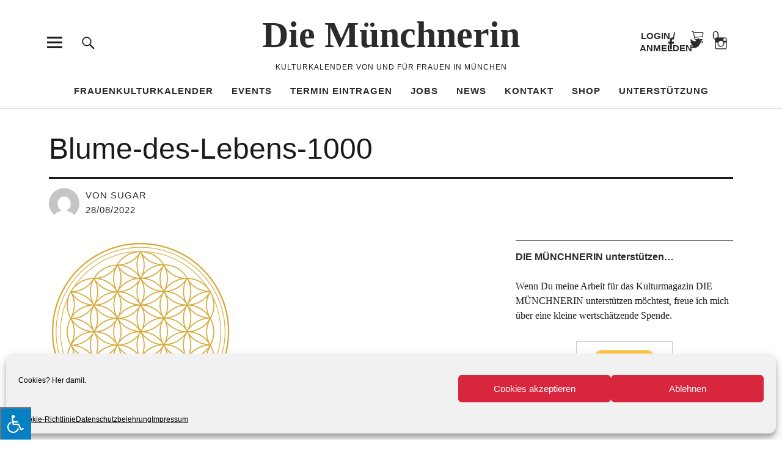

--- FILE ---
content_type: text/html; charset=UTF-8
request_url: https://www.die-muenchnerin.de/blume-des-lebens-1000/
body_size: 28893
content:
<!DOCTYPE html><html lang="de" class="no-js"><head><meta charset="UTF-8"><meta name="viewport" content="width=device-width, initial-scale=1"><link rel="profile" href="http://gmpg.org/xfn/11"><link rel="pingback" href="https://www.die-muenchnerin.de/xmlrpc.php"> <script defer src="[data-uri]"></script> <script defer src="[data-uri]"></script> <meta name='robots' content='index, follow, max-image-preview:large, max-snippet:-1, max-video-preview:-1' /><style>img:is([sizes="auto" i], [sizes^="auto," i]) { contain-intrinsic-size: 3000px 1500px }</style> <script defer src="[data-uri]"></script> <title>Blume-des-Lebens-1000 | Die Münchnerin</title><link rel="canonical" href="https://www.die-muenchnerin.de/blume-des-lebens-1000/" /><meta property="og:locale" content="de_DE" /><meta property="og:type" content="article" /><meta property="og:title" content="Blume-des-Lebens-1000 | Die Münchnerin" /><meta property="og:description" content="Blume des Lebens - Ilustration goldfarben" /><meta property="og:url" content="https://www.die-muenchnerin.de/blume-des-lebens-1000/" /><meta property="og:site_name" content="Die Münchnerin" /><meta property="article:modified_time" content="2022-08-28T15:30:04+00:00" /><meta property="og:image" content="https://www.die-muenchnerin.de/blume-des-lebens-1000" /><meta property="og:image:width" content="1000" /><meta property="og:image:height" content="1000" /><meta property="og:image:type" content="image/png" /><meta name="twitter:card" content="summary_large_image" /> <script type="application/ld+json" class="yoast-schema-graph">{"@context":"https://schema.org","@graph":[{"@type":"WebPage","@id":"https://www.die-muenchnerin.de/blume-des-lebens-1000/","url":"https://www.die-muenchnerin.de/blume-des-lebens-1000/","name":"Blume-des-Lebens-1000 | Die Münchnerin","isPartOf":{"@id":"https://www.die-muenchnerin.de/#website"},"primaryImageOfPage":{"@id":"https://www.die-muenchnerin.de/blume-des-lebens-1000/#primaryimage"},"image":{"@id":"https://www.die-muenchnerin.de/blume-des-lebens-1000/#primaryimage"},"thumbnailUrl":"https://i0.wp.com/www.die-muenchnerin.de/wp-content/uploads/2022/08/Blume-des-Lebens-1000.png?fit=1000%2C1000&ssl=1","datePublished":"2022-08-28T15:28:49+00:00","dateModified":"2022-08-28T15:30:04+00:00","breadcrumb":{"@id":"https://www.die-muenchnerin.de/blume-des-lebens-1000/#breadcrumb"},"inLanguage":"de","potentialAction":[{"@type":"ReadAction","target":["https://www.die-muenchnerin.de/blume-des-lebens-1000/"]}]},{"@type":"ImageObject","inLanguage":"de","@id":"https://www.die-muenchnerin.de/blume-des-lebens-1000/#primaryimage","url":"https://i0.wp.com/www.die-muenchnerin.de/wp-content/uploads/2022/08/Blume-des-Lebens-1000.png?fit=1000%2C1000&ssl=1","contentUrl":"https://i0.wp.com/www.die-muenchnerin.de/wp-content/uploads/2022/08/Blume-des-Lebens-1000.png?fit=1000%2C1000&ssl=1","width":1000,"height":1000,"caption":"Blume des Lebens - Ilustration goldfarben"},{"@type":"BreadcrumbList","@id":"https://www.die-muenchnerin.de/blume-des-lebens-1000/#breadcrumb","itemListElement":[{"@type":"ListItem","position":1,"name":"Startseite","item":"https://www.die-muenchnerin.de/"},{"@type":"ListItem","position":2,"name":"Blume-des-Lebens-1000"}]},{"@type":"WebSite","@id":"https://www.die-muenchnerin.de/#website","url":"https://www.die-muenchnerin.de/","name":"Die Münchnerin","description":"Kulturkalender von und für Frauen in München","potentialAction":[{"@type":"SearchAction","target":{"@type":"EntryPoint","urlTemplate":"https://www.die-muenchnerin.de/?s={search_term_string}"},"query-input":{"@type":"PropertyValueSpecification","valueRequired":true,"valueName":"search_term_string"}}],"inLanguage":"de"}]}</script> <link rel='dns-prefetch' href='//www.die-muenchnerin.de' /><link rel='dns-prefetch' href='//stats.wp.com' /><link rel='dns-prefetch' href='//secure.gravatar.com' /><link rel='dns-prefetch' href='//maxcdn.bootstrapcdn.com' /><link rel='dns-prefetch' href='//v0.wordpress.com' /><link rel='dns-prefetch' href='//widgets.wp.com' /><link rel='dns-prefetch' href='//s0.wp.com' /><link rel='dns-prefetch' href='//0.gravatar.com' /><link rel='dns-prefetch' href='//1.gravatar.com' /><link rel='dns-prefetch' href='//2.gravatar.com' /><link rel='preconnect' href='//i0.wp.com' /><link rel="alternate" type="application/rss+xml" title="Die Münchnerin &raquo; Feed" href="https://www.die-muenchnerin.de/feed/" /><link rel="alternate" type="application/rss+xml" title="Die Münchnerin &raquo; Kommentar-Feed" href="https://www.die-muenchnerin.de/comments/feed/" /><link rel="alternate" type="text/calendar" title="Die Münchnerin &raquo; iCal Feed" href="https://www.die-muenchnerin.de/events/?ical=1" /> <script defer src="[data-uri]"></script> <link rel='stylesheet' id='twbbwg-global-css' href='https://www.die-muenchnerin.de/wp-content/cache/autoptimize/autoptimize_single_98975498b1a122de75a24dd80ade5719.php?ver=1.0.0' type='text/css' media='all' /><style id='wp-emoji-styles-inline-css' type='text/css'>img.wp-smiley, img.emoji {
		display: inline !important;
		border: none !important;
		box-shadow: none !important;
		height: 1em !important;
		width: 1em !important;
		margin: 0 0.07em !important;
		vertical-align: -0.1em !important;
		background: none !important;
		padding: 0 !important;
	}</style><link rel='stylesheet' id='wp-block-library-css' href='https://www.die-muenchnerin.de/wp-includes/css/dist/block-library/style.min.css?ver=6.8.3' type='text/css' media='all' /><style id='wp-block-library-theme-inline-css' type='text/css'>.wp-block-audio :where(figcaption){color:#555;font-size:13px;text-align:center}.is-dark-theme .wp-block-audio :where(figcaption){color:#ffffffa6}.wp-block-audio{margin:0 0 1em}.wp-block-code{border:1px solid #ccc;border-radius:4px;font-family:Menlo,Consolas,monaco,monospace;padding:.8em 1em}.wp-block-embed :where(figcaption){color:#555;font-size:13px;text-align:center}.is-dark-theme .wp-block-embed :where(figcaption){color:#ffffffa6}.wp-block-embed{margin:0 0 1em}.blocks-gallery-caption{color:#555;font-size:13px;text-align:center}.is-dark-theme .blocks-gallery-caption{color:#ffffffa6}:root :where(.wp-block-image figcaption){color:#555;font-size:13px;text-align:center}.is-dark-theme :root :where(.wp-block-image figcaption){color:#ffffffa6}.wp-block-image{margin:0 0 1em}.wp-block-pullquote{border-bottom:4px solid;border-top:4px solid;color:currentColor;margin-bottom:1.75em}.wp-block-pullquote cite,.wp-block-pullquote footer,.wp-block-pullquote__citation{color:currentColor;font-size:.8125em;font-style:normal;text-transform:uppercase}.wp-block-quote{border-left:.25em solid;margin:0 0 1.75em;padding-left:1em}.wp-block-quote cite,.wp-block-quote footer{color:currentColor;font-size:.8125em;font-style:normal;position:relative}.wp-block-quote:where(.has-text-align-right){border-left:none;border-right:.25em solid;padding-left:0;padding-right:1em}.wp-block-quote:where(.has-text-align-center){border:none;padding-left:0}.wp-block-quote.is-large,.wp-block-quote.is-style-large,.wp-block-quote:where(.is-style-plain){border:none}.wp-block-search .wp-block-search__label{font-weight:700}.wp-block-search__button{border:1px solid #ccc;padding:.375em .625em}:where(.wp-block-group.has-background){padding:1.25em 2.375em}.wp-block-separator.has-css-opacity{opacity:.4}.wp-block-separator{border:none;border-bottom:2px solid;margin-left:auto;margin-right:auto}.wp-block-separator.has-alpha-channel-opacity{opacity:1}.wp-block-separator:not(.is-style-wide):not(.is-style-dots){width:100px}.wp-block-separator.has-background:not(.is-style-dots){border-bottom:none;height:1px}.wp-block-separator.has-background:not(.is-style-wide):not(.is-style-dots){height:2px}.wp-block-table{margin:0 0 1em}.wp-block-table td,.wp-block-table th{word-break:normal}.wp-block-table :where(figcaption){color:#555;font-size:13px;text-align:center}.is-dark-theme .wp-block-table :where(figcaption){color:#ffffffa6}.wp-block-video :where(figcaption){color:#555;font-size:13px;text-align:center}.is-dark-theme .wp-block-video :where(figcaption){color:#ffffffa6}.wp-block-video{margin:0 0 1em}:root :where(.wp-block-template-part.has-background){margin-bottom:0;margin-top:0;padding:1.25em 2.375em}</style><style id='classic-theme-styles-inline-css' type='text/css'>/*! This file is auto-generated */
.wp-block-button__link{color:#fff;background-color:#32373c;border-radius:9999px;box-shadow:none;text-decoration:none;padding:calc(.667em + 2px) calc(1.333em + 2px);font-size:1.125em}.wp-block-file__button{background:#32373c;color:#fff;text-decoration:none}</style><link rel='stylesheet' id='mediaelement-css' href='https://www.die-muenchnerin.de/wp-includes/js/mediaelement/mediaelementplayer-legacy.min.css?ver=4.2.17' type='text/css' media='all' /><link rel='stylesheet' id='wp-mediaelement-css' href='https://www.die-muenchnerin.de/wp-includes/js/mediaelement/wp-mediaelement.min.css?ver=6.8.3' type='text/css' media='all' /><style id='jetpack-sharing-buttons-style-inline-css' type='text/css'>.jetpack-sharing-buttons__services-list{display:flex;flex-direction:row;flex-wrap:wrap;gap:0;list-style-type:none;margin:5px;padding:0}.jetpack-sharing-buttons__services-list.has-small-icon-size{font-size:12px}.jetpack-sharing-buttons__services-list.has-normal-icon-size{font-size:16px}.jetpack-sharing-buttons__services-list.has-large-icon-size{font-size:24px}.jetpack-sharing-buttons__services-list.has-huge-icon-size{font-size:36px}@media print{.jetpack-sharing-buttons__services-list{display:none!important}}.editor-styles-wrapper .wp-block-jetpack-sharing-buttons{gap:0;padding-inline-start:0}ul.jetpack-sharing-buttons__services-list.has-background{padding:1.25em 2.375em}</style><style id='global-styles-inline-css' type='text/css'>:root{--wp--preset--aspect-ratio--square: 1;--wp--preset--aspect-ratio--4-3: 4/3;--wp--preset--aspect-ratio--3-4: 3/4;--wp--preset--aspect-ratio--3-2: 3/2;--wp--preset--aspect-ratio--2-3: 2/3;--wp--preset--aspect-ratio--16-9: 16/9;--wp--preset--aspect-ratio--9-16: 9/16;--wp--preset--color--black: #000000;--wp--preset--color--cyan-bluish-gray: #abb8c3;--wp--preset--color--white: #ffffff;--wp--preset--color--pale-pink: #f78da7;--wp--preset--color--vivid-red: #cf2e2e;--wp--preset--color--luminous-vivid-orange: #ff6900;--wp--preset--color--luminous-vivid-amber: #fcb900;--wp--preset--color--light-green-cyan: #7bdcb5;--wp--preset--color--vivid-green-cyan: #00d084;--wp--preset--color--pale-cyan-blue: #8ed1fc;--wp--preset--color--vivid-cyan-blue: #0693e3;--wp--preset--color--vivid-purple: #9b51e0;--wp--preset--color--dark: #1a1a1a;--wp--preset--color--light-grey: #f4f4f4;--wp--preset--color--light-blue: #51a8dd;--wp--preset--color--dark-blue: #0c6ca6;--wp--preset--gradient--vivid-cyan-blue-to-vivid-purple: linear-gradient(135deg,rgba(6,147,227,1) 0%,rgb(155,81,224) 100%);--wp--preset--gradient--light-green-cyan-to-vivid-green-cyan: linear-gradient(135deg,rgb(122,220,180) 0%,rgb(0,208,130) 100%);--wp--preset--gradient--luminous-vivid-amber-to-luminous-vivid-orange: linear-gradient(135deg,rgba(252,185,0,1) 0%,rgba(255,105,0,1) 100%);--wp--preset--gradient--luminous-vivid-orange-to-vivid-red: linear-gradient(135deg,rgba(255,105,0,1) 0%,rgb(207,46,46) 100%);--wp--preset--gradient--very-light-gray-to-cyan-bluish-gray: linear-gradient(135deg,rgb(238,238,238) 0%,rgb(169,184,195) 100%);--wp--preset--gradient--cool-to-warm-spectrum: linear-gradient(135deg,rgb(74,234,220) 0%,rgb(151,120,209) 20%,rgb(207,42,186) 40%,rgb(238,44,130) 60%,rgb(251,105,98) 80%,rgb(254,248,76) 100%);--wp--preset--gradient--blush-light-purple: linear-gradient(135deg,rgb(255,206,236) 0%,rgb(152,150,240) 100%);--wp--preset--gradient--blush-bordeaux: linear-gradient(135deg,rgb(254,205,165) 0%,rgb(254,45,45) 50%,rgb(107,0,62) 100%);--wp--preset--gradient--luminous-dusk: linear-gradient(135deg,rgb(255,203,112) 0%,rgb(199,81,192) 50%,rgb(65,88,208) 100%);--wp--preset--gradient--pale-ocean: linear-gradient(135deg,rgb(255,245,203) 0%,rgb(182,227,212) 50%,rgb(51,167,181) 100%);--wp--preset--gradient--electric-grass: linear-gradient(135deg,rgb(202,248,128) 0%,rgb(113,206,126) 100%);--wp--preset--gradient--midnight: linear-gradient(135deg,rgb(2,3,129) 0%,rgb(40,116,252) 100%);--wp--preset--font-size--small: 16px;--wp--preset--font-size--medium: 20px;--wp--preset--font-size--large: 22px;--wp--preset--font-size--x-large: 42px;--wp--preset--font-size--regular: 19px;--wp--preset--font-size--larger: 26px;--wp--preset--spacing--20: 0.44rem;--wp--preset--spacing--30: 0.67rem;--wp--preset--spacing--40: 1rem;--wp--preset--spacing--50: 1.5rem;--wp--preset--spacing--60: 2.25rem;--wp--preset--spacing--70: 3.38rem;--wp--preset--spacing--80: 5.06rem;--wp--preset--shadow--natural: 6px 6px 9px rgba(0, 0, 0, 0.2);--wp--preset--shadow--deep: 12px 12px 50px rgba(0, 0, 0, 0.4);--wp--preset--shadow--sharp: 6px 6px 0px rgba(0, 0, 0, 0.2);--wp--preset--shadow--outlined: 6px 6px 0px -3px rgba(255, 255, 255, 1), 6px 6px rgba(0, 0, 0, 1);--wp--preset--shadow--crisp: 6px 6px 0px rgba(0, 0, 0, 1);}:where(.is-layout-flex){gap: 0.5em;}:where(.is-layout-grid){gap: 0.5em;}body .is-layout-flex{display: flex;}.is-layout-flex{flex-wrap: wrap;align-items: center;}.is-layout-flex > :is(*, div){margin: 0;}body .is-layout-grid{display: grid;}.is-layout-grid > :is(*, div){margin: 0;}:where(.wp-block-columns.is-layout-flex){gap: 2em;}:where(.wp-block-columns.is-layout-grid){gap: 2em;}:where(.wp-block-post-template.is-layout-flex){gap: 1.25em;}:where(.wp-block-post-template.is-layout-grid){gap: 1.25em;}.has-black-color{color: var(--wp--preset--color--black) !important;}.has-cyan-bluish-gray-color{color: var(--wp--preset--color--cyan-bluish-gray) !important;}.has-white-color{color: var(--wp--preset--color--white) !important;}.has-pale-pink-color{color: var(--wp--preset--color--pale-pink) !important;}.has-vivid-red-color{color: var(--wp--preset--color--vivid-red) !important;}.has-luminous-vivid-orange-color{color: var(--wp--preset--color--luminous-vivid-orange) !important;}.has-luminous-vivid-amber-color{color: var(--wp--preset--color--luminous-vivid-amber) !important;}.has-light-green-cyan-color{color: var(--wp--preset--color--light-green-cyan) !important;}.has-vivid-green-cyan-color{color: var(--wp--preset--color--vivid-green-cyan) !important;}.has-pale-cyan-blue-color{color: var(--wp--preset--color--pale-cyan-blue) !important;}.has-vivid-cyan-blue-color{color: var(--wp--preset--color--vivid-cyan-blue) !important;}.has-vivid-purple-color{color: var(--wp--preset--color--vivid-purple) !important;}.has-black-background-color{background-color: var(--wp--preset--color--black) !important;}.has-cyan-bluish-gray-background-color{background-color: var(--wp--preset--color--cyan-bluish-gray) !important;}.has-white-background-color{background-color: var(--wp--preset--color--white) !important;}.has-pale-pink-background-color{background-color: var(--wp--preset--color--pale-pink) !important;}.has-vivid-red-background-color{background-color: var(--wp--preset--color--vivid-red) !important;}.has-luminous-vivid-orange-background-color{background-color: var(--wp--preset--color--luminous-vivid-orange) !important;}.has-luminous-vivid-amber-background-color{background-color: var(--wp--preset--color--luminous-vivid-amber) !important;}.has-light-green-cyan-background-color{background-color: var(--wp--preset--color--light-green-cyan) !important;}.has-vivid-green-cyan-background-color{background-color: var(--wp--preset--color--vivid-green-cyan) !important;}.has-pale-cyan-blue-background-color{background-color: var(--wp--preset--color--pale-cyan-blue) !important;}.has-vivid-cyan-blue-background-color{background-color: var(--wp--preset--color--vivid-cyan-blue) !important;}.has-vivid-purple-background-color{background-color: var(--wp--preset--color--vivid-purple) !important;}.has-black-border-color{border-color: var(--wp--preset--color--black) !important;}.has-cyan-bluish-gray-border-color{border-color: var(--wp--preset--color--cyan-bluish-gray) !important;}.has-white-border-color{border-color: var(--wp--preset--color--white) !important;}.has-pale-pink-border-color{border-color: var(--wp--preset--color--pale-pink) !important;}.has-vivid-red-border-color{border-color: var(--wp--preset--color--vivid-red) !important;}.has-luminous-vivid-orange-border-color{border-color: var(--wp--preset--color--luminous-vivid-orange) !important;}.has-luminous-vivid-amber-border-color{border-color: var(--wp--preset--color--luminous-vivid-amber) !important;}.has-light-green-cyan-border-color{border-color: var(--wp--preset--color--light-green-cyan) !important;}.has-vivid-green-cyan-border-color{border-color: var(--wp--preset--color--vivid-green-cyan) !important;}.has-pale-cyan-blue-border-color{border-color: var(--wp--preset--color--pale-cyan-blue) !important;}.has-vivid-cyan-blue-border-color{border-color: var(--wp--preset--color--vivid-cyan-blue) !important;}.has-vivid-purple-border-color{border-color: var(--wp--preset--color--vivid-purple) !important;}.has-vivid-cyan-blue-to-vivid-purple-gradient-background{background: var(--wp--preset--gradient--vivid-cyan-blue-to-vivid-purple) !important;}.has-light-green-cyan-to-vivid-green-cyan-gradient-background{background: var(--wp--preset--gradient--light-green-cyan-to-vivid-green-cyan) !important;}.has-luminous-vivid-amber-to-luminous-vivid-orange-gradient-background{background: var(--wp--preset--gradient--luminous-vivid-amber-to-luminous-vivid-orange) !important;}.has-luminous-vivid-orange-to-vivid-red-gradient-background{background: var(--wp--preset--gradient--luminous-vivid-orange-to-vivid-red) !important;}.has-very-light-gray-to-cyan-bluish-gray-gradient-background{background: var(--wp--preset--gradient--very-light-gray-to-cyan-bluish-gray) !important;}.has-cool-to-warm-spectrum-gradient-background{background: var(--wp--preset--gradient--cool-to-warm-spectrum) !important;}.has-blush-light-purple-gradient-background{background: var(--wp--preset--gradient--blush-light-purple) !important;}.has-blush-bordeaux-gradient-background{background: var(--wp--preset--gradient--blush-bordeaux) !important;}.has-luminous-dusk-gradient-background{background: var(--wp--preset--gradient--luminous-dusk) !important;}.has-pale-ocean-gradient-background{background: var(--wp--preset--gradient--pale-ocean) !important;}.has-electric-grass-gradient-background{background: var(--wp--preset--gradient--electric-grass) !important;}.has-midnight-gradient-background{background: var(--wp--preset--gradient--midnight) !important;}.has-small-font-size{font-size: var(--wp--preset--font-size--small) !important;}.has-medium-font-size{font-size: var(--wp--preset--font-size--medium) !important;}.has-large-font-size{font-size: var(--wp--preset--font-size--large) !important;}.has-x-large-font-size{font-size: var(--wp--preset--font-size--x-large) !important;}
:where(.wp-block-post-template.is-layout-flex){gap: 1.25em;}:where(.wp-block-post-template.is-layout-grid){gap: 1.25em;}
:where(.wp-block-columns.is-layout-flex){gap: 2em;}:where(.wp-block-columns.is-layout-grid){gap: 2em;}
:root :where(.wp-block-pullquote){font-size: 1.5em;line-height: 1.6;}</style><link rel='stylesheet' id='contact-form-7-css' href='https://www.die-muenchnerin.de/wp-content/cache/autoptimize/autoptimize_single_64ac31699f5326cb3c76122498b76f66.php?ver=6.1' type='text/css' media='all' /><link rel='stylesheet' id='wpdm-fonticon-css' href='https://www.die-muenchnerin.de/wp-content/cache/autoptimize/autoptimize_single_7084a2f33f23abb903b3c402b260e666.php?ver=6.8.3' type='text/css' media='all' /><link rel='stylesheet' id='wpdm-front-css' href='https://www.die-muenchnerin.de/wp-content/plugins/download-manager/assets/css/front.min.css?ver=6.8.3' type='text/css' media='all' /><link rel='stylesheet' id='bwg_fonts-css' href='https://www.die-muenchnerin.de/wp-content/cache/autoptimize/autoptimize_single_a9df041d122839ca80bde8891d0e7e14.php?ver=0.0.1' type='text/css' media='all' /><link rel='stylesheet' id='sumoselect-css' href='https://www.die-muenchnerin.de/wp-content/plugins/photo-gallery/css/sumoselect.min.css?ver=3.4.6' type='text/css' media='all' /><link rel='stylesheet' id='mCustomScrollbar-css' href='https://www.die-muenchnerin.de/wp-content/plugins/photo-gallery/css/jquery.mCustomScrollbar.min.css?ver=3.1.5' type='text/css' media='all' /><link rel='stylesheet' id='bwg_frontend-css' href='https://www.die-muenchnerin.de/wp-content/plugins/photo-gallery/css/styles.min.css?ver=1.8.35' type='text/css' media='all' /><link rel='stylesheet' id='fontawsome-css' href='//maxcdn.bootstrapcdn.com/font-awesome/4.6.3/css/font-awesome.min.css?ver=1.0.5' type='text/css' media='all' /><link rel='stylesheet' id='sogo_accessibility-css' href='https://www.die-muenchnerin.de/wp-content/cache/autoptimize/autoptimize_single_4a4bc32195492e89d8262c7e072567bf.php?ver=1.0.5' type='text/css' media='all' /><link rel='stylesheet' id='widgets-on-pages-css' href='https://www.die-muenchnerin.de/wp-content/cache/autoptimize/autoptimize_single_713672a3c6ece71e068926b13ae1e55e.php?ver=1.4.0' type='text/css' media='all' /><style id='woocommerce-inline-inline-css' type='text/css'>.woocommerce form .form-row .required { visibility: visible; }</style><link rel='stylesheet' id='paypalplus-woocommerce-front-css' href='https://www.die-muenchnerin.de/wp-content/plugins/woo-paypalplus/public/css/front.min.css?ver=1661534110' type='text/css' media='screen' /><link rel='stylesheet' id='cmplz-general-css' href='https://www.die-muenchnerin.de/wp-content/plugins/complianz-gdpr/assets/css/cookieblocker.min.css?ver=1751398605' type='text/css' media='all' /><link rel='stylesheet' id='wc-gateway-ppec-frontend-css' href='https://www.die-muenchnerin.de/wp-content/cache/autoptimize/autoptimize_single_8e2f6ed38d662dc1a91f4277877ae39c.php?ver=2.1.3' type='text/css' media='all' /><link rel='stylesheet' id='brands-styles-css' href='https://www.die-muenchnerin.de/wp-content/cache/autoptimize/autoptimize_single_48d56016b20f151be4f24ba6d0eb1be4.php?ver=10.0.5' type='text/css' media='all' /><link rel='stylesheet' id='parent-style-css' href='https://www.die-muenchnerin.de/wp-content/cache/autoptimize/autoptimize_single_75b6418a0bd758819b678392328ea3ab.php?ver=6.8.3' type='text/css' media='all' /><link rel='stylesheet' id='uku-style-css' href='https://www.die-muenchnerin.de/wp-content/themes/uku-child-main/style.css?ver=20160507' type='text/css' media='all' /><link rel='stylesheet' id='genericons-css' href='https://www.die-muenchnerin.de/wp-content/cache/autoptimize/autoptimize_single_d3736d52083e694b3fb6a98ebdfd2f55.php?ver=3.1' type='text/css' media='all' /><link rel='stylesheet' id='uku-woocommerce-style-css' href='https://www.die-muenchnerin.de/wp-content/cache/autoptimize/autoptimize_single_97829707fd8e0638a49680c96c005a02.php?ver=6.8.3' type='text/css' media='all' /><link rel='stylesheet' id='jetpack_likes-css' href='https://www.die-muenchnerin.de/wp-content/cache/autoptimize/autoptimize_single_d9c06bb7965f88756b26bcdc5500cf95.php?ver=14.8' type='text/css' media='all' /><link rel='stylesheet' id='woocommerce-gzd-layout-css' href='https://www.die-muenchnerin.de/wp-content/cache/autoptimize/autoptimize_single_1716f06f7ac0c73ad1cf31e25c7433ac.php?ver=3.19.12' type='text/css' media='all' /><style id='woocommerce-gzd-layout-inline-css' type='text/css'>.woocommerce-checkout .shop_table { background-color: #eeeeee; } .product p.deposit-packaging-type { font-size: 1.25em !important; } p.woocommerce-shipping-destination { display: none; }
                .wc-gzd-nutri-score-value-a {
                    background: url(https://www.die-muenchnerin.de/wp-content/plugins/woocommerce-germanized/assets/images/nutri-score-a.svg) no-repeat;
                }
                .wc-gzd-nutri-score-value-b {
                    background: url(https://www.die-muenchnerin.de/wp-content/plugins/woocommerce-germanized/assets/images/nutri-score-b.svg) no-repeat;
                }
                .wc-gzd-nutri-score-value-c {
                    background: url(https://www.die-muenchnerin.de/wp-content/plugins/woocommerce-germanized/assets/images/nutri-score-c.svg) no-repeat;
                }
                .wc-gzd-nutri-score-value-d {
                    background: url(https://www.die-muenchnerin.de/wp-content/plugins/woocommerce-germanized/assets/images/nutri-score-d.svg) no-repeat;
                }
                .wc-gzd-nutri-score-value-e {
                    background: url(https://www.die-muenchnerin.de/wp-content/plugins/woocommerce-germanized/assets/images/nutri-score-e.svg) no-repeat;
                }</style> <script type="text/javascript" src="https://www.die-muenchnerin.de/wp-includes/js/jquery/jquery.min.js?ver=3.7.1" id="jquery-core-js"></script> <script defer type="text/javascript" src="https://www.die-muenchnerin.de/wp-includes/js/jquery/jquery-migrate.min.js?ver=3.4.1" id="jquery-migrate-js"></script> <script defer type="text/javascript" src="https://www.die-muenchnerin.de/wp-content/cache/autoptimize/autoptimize_single_3fb461c1b082f494c9e0eaaafcf8bd72.php?ver=1.2.2" id="twbbwg-circle-js"></script> <script defer id="twbbwg-global-js-extra" src="[data-uri]"></script> <script defer type="text/javascript" src="https://www.die-muenchnerin.de/wp-content/cache/autoptimize/autoptimize_single_2c7284f4ed47a54704650cdd9a1d5ffb.php?ver=1.0.0" id="twbbwg-global-js"></script> <script defer type="text/javascript" src="https://www.die-muenchnerin.de/wp-content/plugins/download-manager/assets/js/wpdm.min.js?ver=6.8.3" id="wpdm-frontend-js-js"></script> <script defer id="wpdm-frontjs-js-extra" src="[data-uri]"></script> <script defer type="text/javascript" src="https://www.die-muenchnerin.de/wp-content/plugins/download-manager/assets/js/front.min.js?ver=3.3.19" id="wpdm-frontjs-js"></script> <script defer type="text/javascript" src="https://www.die-muenchnerin.de/wp-content/plugins/photo-gallery/js/jquery.lazy.min.js?ver=1.8.35" id="bwg_lazyload-js"></script> <script defer type="text/javascript" src="https://www.die-muenchnerin.de/wp-content/plugins/photo-gallery/js/jquery.sumoselect.min.js?ver=3.4.6" id="sumoselect-js"></script> <script defer type="text/javascript" src="https://www.die-muenchnerin.de/wp-content/plugins/photo-gallery/js/tocca.min.js?ver=2.0.9" id="bwg_mobile-js"></script> <script defer type="text/javascript" src="https://www.die-muenchnerin.de/wp-content/plugins/photo-gallery/js/jquery.mCustomScrollbar.concat.min.js?ver=3.1.5" id="mCustomScrollbar-js"></script> <script defer type="text/javascript" src="https://www.die-muenchnerin.de/wp-content/plugins/photo-gallery/js/jquery.fullscreen.min.js?ver=0.6.0" id="jquery-fullscreen-js"></script> <script defer id="bwg_frontend-js-extra" src="[data-uri]"></script> <script defer type="text/javascript" src="https://www.die-muenchnerin.de/wp-content/plugins/photo-gallery/js/scripts.min.js?ver=1.8.35" id="bwg_frontend-js"></script> <script type="text/javascript" src="https://www.die-muenchnerin.de/wp-content/plugins/woocommerce/assets/js/jquery-blockui/jquery.blockUI.min.js?ver=2.7.0-wc.10.0.5" id="jquery-blockui-js" defer="defer" data-wp-strategy="defer"></script> <script type="text/javascript" src="https://www.die-muenchnerin.de/wp-content/plugins/woocommerce/assets/js/js-cookie/js.cookie.min.js?ver=2.1.4-wc.10.0.5" id="js-cookie-js" defer="defer" data-wp-strategy="defer"></script> <script defer id="woocommerce-js-extra" src="[data-uri]"></script> <script type="text/javascript" src="https://www.die-muenchnerin.de/wp-content/plugins/woocommerce/assets/js/frontend/woocommerce.min.js?ver=10.0.5" id="woocommerce-js" defer="defer" data-wp-strategy="defer"></script> <script defer type="text/javascript" src="https://www.die-muenchnerin.de/wp-content/themes/uku/assets/js/jquery.viewportchecker.min.js?ver=1.8.7" id="viewportchecker-js"></script> <script defer type="text/javascript" src="https://www.die-muenchnerin.de/wp-content/themes/uku/assets/js/sticky-kit.min.js?ver=6.8.3" id="sticky-kit-js"></script> <script defer type="text/javascript" src="https://www.die-muenchnerin.de/wp-content/cache/autoptimize/autoptimize_single_6755415003869bd599c3fae8e9792027.php?ver=1.1" id="fitvids-js"></script> <script data-service="jetpack-statistics" data-category="statistics" type="text/plain" data-cmplz-src="https://stats.wp.com/s-202605.js" id="woocommerce-analytics-js" defer="defer" data-wp-strategy="defer"></script> <link rel="https://api.w.org/" href="https://www.die-muenchnerin.de/wp-json/" /><link rel="alternate" title="JSON" type="application/json" href="https://www.die-muenchnerin.de/wp-json/wp/v2/media/18394" /><link rel="EditURI" type="application/rsd+xml" title="RSD" href="https://www.die-muenchnerin.de/xmlrpc.php?rsd" /><meta name="generator" content="WordPress 6.8.3" /><meta name="generator" content="WooCommerce 10.0.5" /><link rel='shortlink' href='https://wp.me/a9krRQ-4MG' /><link rel="alternate" title="oEmbed (JSON)" type="application/json+oembed" href="https://www.die-muenchnerin.de/wp-json/oembed/1.0/embed?url=https%3A%2F%2Fwww.die-muenchnerin.de%2Fblume-des-lebens-1000%2F" /><link rel="alternate" title="oEmbed (XML)" type="text/xml+oembed" href="https://www.die-muenchnerin.de/wp-json/oembed/1.0/embed?url=https%3A%2F%2Fwww.die-muenchnerin.de%2Fblume-des-lebens-1000%2F&#038;format=xml" /><link rel="preconnect" href="https://fonts.googleapis.com"><link rel="preconnect" href="https://fonts.gstatic.com"><meta name="et-api-version" content="v1"><meta name="et-api-origin" content="https://www.die-muenchnerin.de"><link rel="https://theeventscalendar.com/" href="https://www.die-muenchnerin.de/wp-json/tribe/tickets/v1/" /><meta name="tec-api-version" content="v1"><meta name="tec-api-origin" content="https://www.die-muenchnerin.de"><link rel="alternate" href="https://www.die-muenchnerin.de/wp-json/tribe/events/v1/" /><style>img#wpstats{display:none}</style><style>.cmplz-hidden {
					display: none !important;
				}</style><style type="text/css">.entry-content a,
			.comment-text a,
			#desktop-navigation ul li a:hover,
			.featured-slider button.slick-arrow:hover::after,
			.front-section a.all-posts-link:hover,
			#overlay-close:hover,
			.widget-area .widget ul li a:hover,
			#sidebar-offcanvas .widget a:hover,
			.textwidget a:hover,
			#overlay-nav a:hover,
			.author-links a:hover,
			.single-post .post-navigation a:hover,
			.single-attachment .post-navigation a:hover,
			.author-bio a,
			.single-post .hentry .entry-meta a:hover,
			.entry-header a:hover,
			.entry-header h2.entry-title a:hover,
			.blog .entry-meta a:hover,
			.uku-neo .entry-content p a:hover,
			.uku-neo .author-bio a:hover,
			.uku-neo .comment-text a:hover,
			.uku-neo .entry-header h2.entry-title a:hover,
			.uku-serif .entry-header h2.entry-title a:hover,
			.uku-serif .entry-content p a,
			.uku-serif .entry-content li a,
			.uku-serif .author-bio a,
			.uku-serif .comment-text a {
				color: ;
			}
			.uku-serif .entry-content p a,
			.uku-serif .entry-content li a,
			.uku-serif .author-bio a,
			.uku-serif .comment-text a {
				box-shadow: inset 0 -1px 0 ;
			}
			.single-post .post-navigation a:hover,
			.single-attachment .post-navigation a:hover,
			#desktop-navigation ul li.menu-item-has-children a:hover::after,
			.desktop-search input.search-field:active,
			.desktop-search input.search-field:focus {
				border-color: ;
			}
			.featured-slider .entry-cats a,
			.section-one-column-one .entry-cats a,
			.section-three-column-one .entry-cats a,
			#front-section-four .entry-cats a,
			.single-post .entry-cats a,
			.blog.uku-standard.blog-defaultplus #primary .hentry.has-post-thumbnail:nth-child(4n) .entry-cats a,
			#desktop-navigation .sub-menu li a:hover,
			#desktop-navigation .children li a:hover,
			.widget_mc4wp_form_widget input[type="submit"],
			.uku-neo .featured-slider .entry-cats a:hover,
			.uku-neo .section-one-column-one .entry-cats a:hover,
			.uku-neo .section-three-column-one .entry-cats a:hover,
			.uku-neo #front-section-four .entry-cats a:hover,
			.uku-neo .single-post .entry-cats a:hover,
			.uku-neo .format-video .entry-thumbnail span.video-icon:before,
			.uku-neo .format-video .entry-thumbnail span.video-icon:after,
			.uku-neo .entry-content p a:hover::after,
			.uku-neo .author-bio a:hover::after,
			.uku-neo .comment-text a:hover::after {
				background: ;
			}
			.blog.blog-classic #primary .hentry.has-post-thumbnail:nth-child(4n) .entry-cats a {
				background: none !important;
			}
			@media screen and (min-width: 66.25em) {
				.uku-neo #overlay-open:hover,
				.uku-neo .search-open:hover,
				.uku-neo #overlay-open-sticky:hover,
				.uku-neo.fixedheader-dark.header-stick #overlay-open-sticky:hover,
				.uku-neo.fixedheader-dark.header-stick #search-open-sticky:hover {
					background: ;
				}
			}
							.entry-content a:hover,
			.comment-text a:hover,
			.author-bio a:hover {
				color:  !important;
			}
			.blog.blog-defaultplus #primary .hentry.has-post-thumbnail:nth-child(4n) .entry-cats a:hover,
			.featured-slider .entry-cats a:hover,
			.section-one-column-one .entry-cats a:hover,
			.section-three-column-one .entry-cats a:hover,
			#front-section-four .entry-cats a:hover,
			.single-post .entry-cats a:hover,
			#colophon .footer-feature-btn:hover,
			.comments-show #comments-toggle,
			.widget_mc4wp_form_widget input[type="submit"]:hover,
			#comments-toggle:hover,
			input[type="submit"]:hover,
			input#submit:hover,
			#primary #infinite-handle span:hover,
			#front-section-three a.all-posts-link:hover,
			.desktop-search input[type="submit"]:hover,
			.widget_search input[type="submit"]:hover,
			.post-password-form input[type="submit"]:hover,
			#offcanvas-widgets-open:hover,
			.offcanvas-widgets-show #offcanvas-widgets-open,
			.uku-standard.blog-classic .entry-content p a.more-link:hover {
				background: ;
			}
			#colophon .footer-feature-textwrap .footer-feature-btn:hover,
			.comments-show #comments-toggle,
			#comments-toggle:hover,
			input[type="submit"]:hover,
			input#submit:hover,
			.blog #primary #infinite-handle span:hover,
			#front-section-three a.all-posts-link:hover,
			.desktop-search input[type="submit"]:hover,
			.widget_search input[type="submit"]:hover,
			.post-password-form input[type="submit"]:hover,
			#offcanvas-widgets-open:hover,
			.offcanvas-widgets-show #offcanvas-widgets-open,
			.uku-standard.blog-classic .entry-content p a.more-link:hover {
				border-color:  !important;
			}
							#colophon,
			.uku-serif .big-instagram-wrap {background: ;}
						#colophon,
		#colophon .footer-menu ul a,
		#colophon .footer-menu ul a:hover,
		#colophon #site-info, #colophon #site-info a,
		#colophon #site-info, #colophon #site-info a:hover,
		#footer-social span,
		#colophon .social-nav ul li a,
		.uku-serif .big-instagram-wrap .null-instagram-feed .clear a,
		.uku-serif .big-instagram-wrap .widget h2.widget-title {
			color: ;
		}
		.footer-menus-wrap {
			border-bottom: 1px solid ;
		}
							.mobile-search, .inner-offcanvas-wrap {background: ;}
							#mobile-social ul li a,
			#overlay-nav ul li a,
			#offcanvas-widgets-open,
			.dropdown-toggle,
			#sidebar-offcanvas .widget h2.widget-title,
			#sidebar-offcanvas .widget,
			#sidebar-offcanvas .widget a {
				color: ;
			}
			#sidebar-offcanvas .widget h2.widget-title {border-color: ;}
			#offcanvas-widgets-open {border-color: ;}
			@media screen and (min-width: 66.25em) {
			#overlay-nav ul li,
			#overlay-nav ul ul.sub-menu,
			#overlay-nav ul ul.children {border-color: ;}
			#overlay-close {color: ;}
			#overlay-nav {
				border-color: ;
			}
			}
							#front-section-three {background: ;}
							.widget_mc4wp_form_widget, .jetpack_subscription_widget {background: ;}
							.uku-serif .front-about-img:after {background: ;}
							#shopfront-cats {background: ;}
																							.blog.blog-defaultplus #primary .hentry.has-post-thumbnail:nth-child(4n) .entry-thumbnail a:after,
			.featured-slider .entry-thumbnail a:after,
			.uku-serif .featured-slider .entry-thumbnail:after,
			.header-image:after,
			#front-section-four .entry-thumbnail a:after,
			.uku-serif #front-section-four .entry-thumbnail a .thumb-wrap:after,
			.single-post .big-thumb .entry-thumbnail a:after,
			.blog.blog-defaultplus #primary .hentry.has-post-thumbnail:nth-child(4n) .thumb-wrap:after,
			.section-two-column-one .thumb-wrap:after,
			.header-fullscreen #headerimg-wrap:after {background-color: ;}
									.header-fullscreen #headerimg-wrap:after {	background-color: transparent;}
							#front-section-four .meta-main-wrap,
			.featured-slider .meta-main-wrap,
			.blog.blog-defaultplus #primary .hentry.has-post-thumbnail:nth-child(4n) .meta-main-wrap,
			.uku-serif .section-two-column-one .entry-text-wrap,
			.big-thumb .title-wrap {
				background: -moz-linear-gradient(top, rgba(0,0,0,0) 0%, rgba(0,0,0,) 100%);
				background: -webkit-linear-gradient(top, rgba(0,0,0,0) 0%,rgba(0,0,0,) 100%);
				background: linear-gradient(to bottom, rgba(0,0,0,0) 0%,rgba(0,0,0,) 100%);
			}</style><noscript><style>.woocommerce-product-gallery{ opacity: 1 !important; }</style></noscript><style type="text/css">.broken_link, a.broken_link {
	text-decoration: line-through;
}</style><style type="text/css" id="wp-custom-css">.no-list-style ul {
    list-style-type: none;
}</style><style type="text/css">.paypal-donations { text-align: center !important }</style><style id="egf-frontend-styles" type="text/css">p {} h1 {font-family: 'Impact', sans-serif;font-style: normal;font-weight: 400;} h2 {} h3 {} h4 {} h5 {} h6 {}</style><meta name="generator" content="WordPress Download Manager 3.3.19" /><style>/* WPDM Link Template Styles */</style><style>:root {
                --color-primary: #4a8eff;
                --color-primary-rgb: 74, 142, 255;
                --color-primary-hover: #5998ff;
                --color-primary-active: #3281ff;
                --color-secondary: #6c757d;
                --color-secondary-rgb: 108, 117, 125;
                --color-secondary-hover: #6c757d;
                --color-secondary-active: #6c757d;
                --color-success: #018e11;
                --color-success-rgb: 1, 142, 17;
                --color-success-hover: #0aad01;
                --color-success-active: #0c8c01;
                --color-info: #2CA8FF;
                --color-info-rgb: 44, 168, 255;
                --color-info-hover: #2CA8FF;
                --color-info-active: #2CA8FF;
                --color-warning: #FFB236;
                --color-warning-rgb: 255, 178, 54;
                --color-warning-hover: #FFB236;
                --color-warning-active: #FFB236;
                --color-danger: #ff5062;
                --color-danger-rgb: 255, 80, 98;
                --color-danger-hover: #ff5062;
                --color-danger-active: #ff5062;
                --color-green: #30b570;
                --color-blue: #0073ff;
                --color-purple: #8557D3;
                --color-red: #ff5062;
                --color-muted: rgba(69, 89, 122, 0.6);
                --wpdm-font: "Sen", -apple-system, BlinkMacSystemFont, "Segoe UI", Roboto, Helvetica, Arial, sans-serif, "Apple Color Emoji", "Segoe UI Emoji", "Segoe UI Symbol";
            }

            .wpdm-download-link.btn.btn-primary {
                border-radius: 4px;
            }</style></head><body data-cmplz=1 class="attachment wp-singular attachment-template-default single single-attachment postid-18394 attachmentid-18394 attachment-png wp-theme-uku wp-child-theme-uku-child-main theme-uku woocommerce-no-js tribe-no-js tec-no-tickets-on-recurring tec-no-rsvp-on-recurring uku-standard blog-default offcanvas-widgets-off tribe-theme-uku modula-best-grid-gallery"><div class="container-all"><header id="masthead" class="site-header cf" role="banner"><div class="site-header-content"><div id="site-branding"><p class="site-title"><a href="https://www.die-muenchnerin.de/" rel="home">Die Münchnerin</a></p><p class="site-description">Kulturkalender von und für Frauen in München</p> <button id="overlay-open" class="overlay-open overlay-btn"><span>Menü</span></button><div class="shop-menu"> <a class="account-btn" href="https://www.die-muenchnerin.de/mein-konto/" title="Login / Anmelden"><span class="btn-text">Login / Anmelden</span></a> <button class="cart-offcanvas-open">Warenkorb anzeigen</button> <a class="cart-btn" href="https://www.die-muenchnerin.de/warenkorb/" title="Warenkorb zeigen"> <span class="btn-text">Warenkorb</span> <span class="cart-count">0</span> </a><div class="cart-offcanvas"> <button class="cart-close"><span>Warenkorb verbergen</span></button><h2 class="offcanvas-cart-title">Warenkorb</h2><div class="widget woocommerce widget_shopping_cart"><div class="widget_shopping_cart_content"></div></div></div></div><nav id="header-social" class="header-social social-nav" role="navigation"><ul id="menu-muc-social" class="menu accessibility_menu"><li id="menu-item-10955" class="menu-item menu-item-type-custom menu-item-object-custom menu-item-10955"><a target="_blank" href="https://www.facebook.com/Die-M%C3%BCnchnerin-M%C3%BCnchen-von-und-f%C3%BCr-Frauen-Female-News-311037665611708/">Facebook</a></li><li id="menu-item-16956" class="menu-item menu-item-type-custom menu-item-object-custom menu-item-16956"><a href="https://twitter.com/DieMuenchnerin">Twitter</a></li><li id="menu-item-18314" class="menu-item menu-item-type-custom menu-item-object-custom menu-item-18314"><a href="https://www.instagram.com/die.muenchnerin.de/">Instagram</a></li></ul></nav></div><nav id="desktop-navigation" class="desktop-navigation cf" role="navigation"><ul id="menu-muc-menu" class="menu accessibility_menu"><li id="menu-item-18511" class="menu-item menu-item-type-post_type menu-item-object-page menu-item-home menu-item-18511"><a href="https://www.die-muenchnerin.de/">Frauenkulturkalender</a></li><li id="menu-item-19501" class="menu-item menu-item-type-custom menu-item-object-custom menu-item-has-children menu-item-19501"><a href="https://www.die-muenchnerin.de/events">Events</a><ul class="sub-menu"><li id="menu-item-19835" class="menu-item menu-item-type-post_type menu-item-object-page menu-item-19835"><a href="https://www.die-muenchnerin.de/eventliste-kurz/">Eventliste (kurz)</a></li></ul></li><li id="menu-item-18620" class="menu-item menu-item-type-post_type menu-item-object-page menu-item-18620"><a target="_blank" href="https://www.die-muenchnerin.de/soli-basis/">Termin eintragen</a></li><li id="menu-item-18908" class="menu-item menu-item-type-post_type menu-item-object-post menu-item-18908"><a href="https://www.die-muenchnerin.de/jobs/">Jobs</a></li><li id="menu-item-16156" class="menu-item menu-item-type-post_type menu-item-object-page current_page_parent menu-item-16156"><a href="https://www.die-muenchnerin.de/news/">News</a></li><li id="menu-item-14647" class="menu-item menu-item-type-post_type menu-item-object-page menu-item-has-children menu-item-14647"><a href="https://www.die-muenchnerin.de/kontakt/">Kontakt</a><ul class="sub-menu"><li id="menu-item-11540" class="menu-item menu-item-type-custom menu-item-object-custom menu-item-11540"><a target="_blank" href="https://www.facebook.com/Die-M%C3%BCnchnerin-M%C3%BCnchen-von-und-f%C3%BCr-Frauen-Female-News-311037665611708/">Facebook</a></li><li id="menu-item-18427" class="menu-item menu-item-type-custom menu-item-object-custom menu-item-18427"><a target="_blank" href="https://www.instagram.com/die.muenchnerin.de/">Instagram</a></li><li id="menu-item-18428" class="menu-item menu-item-type-custom menu-item-object-custom menu-item-18428"><a target="_blank" href="https://twitter.com/DieMuenchnerin">Twitter</a></li></ul></li><li id="menu-item-18465" class="menu-item menu-item-type-post_type menu-item-object-page menu-item-has-children menu-item-18465"><a href="https://www.die-muenchnerin.de/shop/">Shop</a><ul class="sub-menu"><li id="menu-item-18467" class="menu-item menu-item-type-post_type menu-item-object-page menu-item-18467"><a href="https://www.die-muenchnerin.de/agb/">AGB</a></li><li id="menu-item-18466" class="menu-item menu-item-type-post_type menu-item-object-page menu-item-privacy-policy menu-item-18466"><a rel="privacy-policy" href="https://www.die-muenchnerin.de/datenschutzbelehrung/">Datenschutzbelehrung</a></li><li id="menu-item-18468" class="menu-item menu-item-type-post_type menu-item-object-page menu-item-18468"><a href="https://www.die-muenchnerin.de/widerrufsbelehrung/">Widerrufsbelehrung</a></li></ul></li><li id="menu-item-16412" class="menu-item menu-item-type-post_type menu-item-object-page menu-item-16412"><a href="https://www.die-muenchnerin.de/unterstuetzung/">Unterstützung</a></li></ul></nav> <button id="search-open" class="search-open search-btn"><span>Suche</span></button><div class="desktop-search"><form method="get" class="searchform" action="https://www.die-muenchnerin.de/" role="search"> <label for="s" class="screen-reader-text"><span>Suche</span></label> <input type="text" class="search-field" name="s" placeholder="Suche..." /> <input type="submit" class="submit" name="submit" value="Suchen" /></form></div></div><div class="sticky-header hidden"> <button id="overlay-open-sticky" class="overlay-open overlay-btn"><span>Menü</span></button> <button id="search-open-sticky" class="search-open search-btn"><span>Suche</span></button><p class="site-title"><a href="https://www.die-muenchnerin.de/" rel="home">Die Münchnerin</a></p><div class="shop-menu"> <a class="account-btn" href="https://www.die-muenchnerin.de/mein-konto/" title="Login / Anmelden"><span class="btn-text">Login / Anmelden</span></a> <button class="cart-offcanvas-open">Warenkorb anzeigen</button> <a class="cart-btn" href="https://www.die-muenchnerin.de/warenkorb/" title="Warenkorb zeigen"> <span class="btn-text">Warenkorb</span> <span class="cart-count">0</span> </a><div class="cart-offcanvas"> <button class="cart-close"><span>Warenkorb verbergen</span></button><h2 class="offcanvas-cart-title">Warenkorb</h2><div class="widget woocommerce widget_shopping_cart"><div class="widget_shopping_cart_content"></div></div></div></div><nav id="header-social-sticky" class="header-social social-nav" role="navigation"><ul id="menu-muc-social-1" class="menu accessibility_menu"><li class="menu-item menu-item-type-custom menu-item-object-custom menu-item-10955"><a target="_blank" href="https://www.facebook.com/Die-M%C3%BCnchnerin-M%C3%BCnchen-von-und-f%C3%BCr-Frauen-Female-News-311037665611708/">Facebook</a></li><li class="menu-item menu-item-type-custom menu-item-object-custom menu-item-16956"><a href="https://twitter.com/DieMuenchnerin">Twitter</a></li><li class="menu-item menu-item-type-custom menu-item-object-custom menu-item-18314"><a href="https://www.instagram.com/die.muenchnerin.de/">Instagram</a></li></ul></nav></div><div class="inner-offcanvas-wrap"><div class="close-btn-wrap"> <button id="overlay-close" class="overlay-btn"><span>Schliessen</span></button></div><div class="overlay-desktop-content cf"><nav id="overlay-nav" class="main-nav cf" role="navigation"><ul id="menu-muc-menu-1" class="menu accessibility_menu"><li class="menu-item menu-item-type-post_type menu-item-object-page menu-item-home menu-item-18511"><a href="https://www.die-muenchnerin.de/">Frauenkulturkalender</a></li><li class="menu-item menu-item-type-custom menu-item-object-custom menu-item-has-children menu-item-19501"><a href="https://www.die-muenchnerin.de/events">Events</a><ul class="sub-menu"><li class="menu-item menu-item-type-post_type menu-item-object-page menu-item-19835"><a href="https://www.die-muenchnerin.de/eventliste-kurz/">Eventliste (kurz)</a></li></ul></li><li class="menu-item menu-item-type-post_type menu-item-object-page menu-item-18620"><a target="_blank" href="https://www.die-muenchnerin.de/soli-basis/">Termin eintragen</a></li><li class="menu-item menu-item-type-post_type menu-item-object-post menu-item-18908"><a href="https://www.die-muenchnerin.de/jobs/">Jobs</a></li><li class="menu-item menu-item-type-post_type menu-item-object-page current_page_parent menu-item-16156"><a href="https://www.die-muenchnerin.de/news/">News</a></li><li class="menu-item menu-item-type-post_type menu-item-object-page menu-item-has-children menu-item-14647"><a href="https://www.die-muenchnerin.de/kontakt/">Kontakt</a><ul class="sub-menu"><li class="menu-item menu-item-type-custom menu-item-object-custom menu-item-11540"><a target="_blank" href="https://www.facebook.com/Die-M%C3%BCnchnerin-M%C3%BCnchen-von-und-f%C3%BCr-Frauen-Female-News-311037665611708/">Facebook</a></li><li class="menu-item menu-item-type-custom menu-item-object-custom menu-item-18427"><a target="_blank" href="https://www.instagram.com/die.muenchnerin.de/">Instagram</a></li><li class="menu-item menu-item-type-custom menu-item-object-custom menu-item-18428"><a target="_blank" href="https://twitter.com/DieMuenchnerin">Twitter</a></li></ul></li><li class="menu-item menu-item-type-post_type menu-item-object-page menu-item-has-children menu-item-18465"><a href="https://www.die-muenchnerin.de/shop/">Shop</a><ul class="sub-menu"><li class="menu-item menu-item-type-post_type menu-item-object-page menu-item-18467"><a href="https://www.die-muenchnerin.de/agb/">AGB</a></li><li class="menu-item menu-item-type-post_type menu-item-object-page menu-item-privacy-policy menu-item-18466"><a rel="privacy-policy" href="https://www.die-muenchnerin.de/datenschutzbelehrung/">Datenschutzbelehrung</a></li><li class="menu-item menu-item-type-post_type menu-item-object-page menu-item-18468"><a href="https://www.die-muenchnerin.de/widerrufsbelehrung/">Widerrufsbelehrung</a></li></ul></li><li class="menu-item menu-item-type-post_type menu-item-object-page menu-item-16412"><a href="https://www.die-muenchnerin.de/unterstuetzung/">Unterstützung</a></li></ul></nav><nav id="mobile-social" class="social-nav" role="navigation"><ul id="menu-muc-social-2" class="menu accessibility_menu"><li class="menu-item menu-item-type-custom menu-item-object-custom menu-item-10955"><a target="_blank" href="https://www.facebook.com/Die-M%C3%BCnchnerin-M%C3%BCnchen-von-und-f%C3%BCr-Frauen-Female-News-311037665611708/">Facebook</a></li><li class="menu-item menu-item-type-custom menu-item-object-custom menu-item-16956"><a href="https://twitter.com/DieMuenchnerin">Twitter</a></li><li class="menu-item menu-item-type-custom menu-item-object-custom menu-item-18314"><a href="https://www.instagram.com/die.muenchnerin.de/">Instagram</a></li></ul></nav><div class="mobile-search"><form method="get" class="searchform" action="https://www.die-muenchnerin.de/" role="search"> <label for="s" class="screen-reader-text"><span>Suche</span></label> <input type="text" class="search-field" name="s" placeholder="Suche..." /> <input type="submit" class="submit" name="submit" value="Suchen" /></form></div></div></div></header><div id="overlay-wrap" class="overlay-wrap cf"></div><div id="singlepost-wrap" class="singlepost-wrap cf"><article id="post-18394" class="post-18394 attachment type-attachment status-inherit hentry"><header class="entry-header cf"><div class="title-wrap"><h1 class="entry-title">Blume-des-Lebens-1000</h1></div><div class="entry-meta cf"><div class="meta-columnone"><div class="author-pic"> <img alt='' src='https://secure.gravatar.com/avatar/3cc7eaf09551b21fc83b491bf3ded9f9025a1d26d9c150f1eaaedc70a621e118?s=100&#038;d=mm&#038;r=g' srcset='https://secure.gravatar.com/avatar/3cc7eaf09551b21fc83b491bf3ded9f9025a1d26d9c150f1eaaedc70a621e118?s=200&#038;d=mm&#038;r=g 2x' class='avatar avatar-100 photo' height='100' width='100' decoding='async'/></div><div class="entry-author"> <span class="entry-author"> <span class="author vcard"><a class="url fn n" href="https://www.die-muenchnerin.de/author/sugar/">von sugar</a></span></span></div><div class="entry-date"> <a href="https://www.die-muenchnerin.de/blume-des-lebens-1000/">28/08/2022</a></div></div><div class="meta-columntwo"></div><div class="meta-columnthree"></div></div></header><div class="contentwrap"><div id="socialicons-sticky"><div id="entry-content" class="entry-content"><p class="attachment"><a href="https://i0.wp.com/www.die-muenchnerin.de/wp-content/uploads/2022/08/Blume-des-Lebens-1000.png?ssl=1"><img fetchpriority="high" decoding="async" width="300" height="300" src="https://i0.wp.com/www.die-muenchnerin.de/wp-content/uploads/2022/08/Blume-des-Lebens-1000.png?fit=300%2C300&amp;ssl=1" class="attachment-medium size-medium" alt="Blume des Lebens - Ilustration goldfarben" srcset="https://i0.wp.com/www.die-muenchnerin.de/wp-content/uploads/2022/08/Blume-des-Lebens-1000.png?w=1000&amp;ssl=1 1000w, https://i0.wp.com/www.die-muenchnerin.de/wp-content/uploads/2022/08/Blume-des-Lebens-1000.png?resize=300%2C300&amp;ssl=1 300w, https://i0.wp.com/www.die-muenchnerin.de/wp-content/uploads/2022/08/Blume-des-Lebens-1000.png?resize=150%2C150&amp;ssl=1 150w, https://i0.wp.com/www.die-muenchnerin.de/wp-content/uploads/2022/08/Blume-des-Lebens-1000.png?resize=768%2C768&amp;ssl=1 768w, https://i0.wp.com/www.die-muenchnerin.de/wp-content/uploads/2022/08/Blume-des-Lebens-1000.png?resize=690%2C690&amp;ssl=1 690w, https://i0.wp.com/www.die-muenchnerin.de/wp-content/uploads/2022/08/Blume-des-Lebens-1000.png?resize=790%2C790&amp;ssl=1 790w, https://i0.wp.com/www.die-muenchnerin.de/wp-content/uploads/2022/08/Blume-des-Lebens-1000.png?resize=100%2C100&amp;ssl=1 100w" sizes="(max-width: 300px) 100vw, 300px" data-attachment-id="18394" data-permalink="https://www.die-muenchnerin.de/blume-des-lebens-1000/" data-orig-file="https://i0.wp.com/www.die-muenchnerin.de/wp-content/uploads/2022/08/Blume-des-Lebens-1000.png?fit=1000%2C1000&amp;ssl=1" data-orig-size="1000,1000" data-comments-opened="0" data-image-meta="{&quot;aperture&quot;:&quot;0&quot;,&quot;credit&quot;:&quot;&quot;,&quot;camera&quot;:&quot;&quot;,&quot;caption&quot;:&quot;&quot;,&quot;created_timestamp&quot;:&quot;0&quot;,&quot;copyright&quot;:&quot;&quot;,&quot;focal_length&quot;:&quot;0&quot;,&quot;iso&quot;:&quot;0&quot;,&quot;shutter_speed&quot;:&quot;0&quot;,&quot;title&quot;:&quot;&quot;,&quot;orientation&quot;:&quot;0&quot;}" data-image-title="Blume-des-Lebens-1000" data-image-description="&lt;p&gt;Blume des Lebens &#8211; Ilustration goldfarben&lt;/p&gt;
" data-image-caption="&lt;p&gt;Blume des Lebens &#8211; Ilustration goldfarben&lt;/p&gt;
" data-medium-file="https://i0.wp.com/www.die-muenchnerin.de/wp-content/uploads/2022/08/Blume-des-Lebens-1000.png?fit=300%2C300&amp;ssl=1" data-large-file="https://i0.wp.com/www.die-muenchnerin.de/wp-content/uploads/2022/08/Blume-des-Lebens-1000.png?fit=900%2C900&amp;ssl=1" /></a></p><p>Blume des Lebens &#8211; Ilustration goldfarben</p></div><footer class="entry-footer cf"></footer><nav class="navigation post-navigation" aria-label="Beiträge"><h2 class="screen-reader-text">Beitragsnavigation</h2><div class="nav-links"><div class="nav-previous"><a href="https://www.die-muenchnerin.de/blume-des-lebens-1000/" rel="prev"><span class="meta-nav">Vorheriger Beitrag</span> <span class="screen-reader-text">Vorheriger Beitrag</span> </a></div></div></nav></div></div></article><aside id="secondary" class="sidebar widget-area" role="complementary"><section id="paypal_donations-2" class="widget widget_paypal_donations"><h2 class="widget-title">DIE MÜNCHNERIN unterstützen&#8230;</h2><p>Wenn Du meine Arbeit für das Kulturmagazin DIE MÜNCHNERIN unterstützen möchtest, freue ich mich über eine kleine wertschätzende Spende.</p><form action="https://www.paypal.com/cgi-bin/webscr" method="post" target="_blank"><div class="paypal-donations"> <input type="hidden" name="cmd" value="_donations" /> <input type="hidden" name="bn" value="TipsandTricks_SP" /> <input type="hidden" name="business" value="sabine@mairiedl.de" /> <input type="hidden" name="page_style" value="Standard" /> <input type="hidden" name="return" value="https://www.die-muenchnerin.de" /> <input type="hidden" name="item_name" value="DIE MUENCHNERIN" /> <input type="hidden" name="item_number" value="DIE MUENCHNERIN" /> <input type="hidden" name="rm" value="0" /> <input type="hidden" name="currency_code" value="EUR" /> <input type="hidden" name="lc" value="DE" /> <input type="image" style="cursor: pointer;" src="https://www.paypalobjects.com/de_DE/DE/i/btn/btn_donateCC_LG.gif" name="submit" alt="PayPal - The safer, easier way to pay online." /></div></form></section><section id="text-3" class="widget widget_text"><h2 class="widget-title">Hintergrund</h2><div class="textwidget"><p>Noch immer sind <strong>Künstlerinnen</strong>* in deutlicher Unterzahl auf unseren Bühnen … auch in München. Hier sind es ca. 78% Männer* und nur 22% Frauen*. Weniger Auftrittsmöglichkeiten heisst auch noch weniger Einkommen für Frauen*, die sowieso schon weniger verdienen. Bis zur Geschlechtergerechtigkeit ist es noch ein weiter Weg. Bis dahin unterstütze ich mit meinem Kulturmagazin „<strong>Die Münchnerin</strong>“ vor allem<strong> Frauen*</strong>, um sie und ihr Können sichtbarer zu machen und sie damit mehr ins Bewusstsein zu rücken.</p></div></section><section id="search-7" class="widget widget_search"><h2 class="widget-title">Suchen</h2><form method="get" class="searchform" action="https://www.die-muenchnerin.de/" role="search"> <label for="s" class="screen-reader-text"><span>Suche</span></label> <input type="text" class="search-field" name="s" placeholder="Suche..." /> <input type="submit" class="submit" name="submit" value="Suchen" /></form></section><section id="paypal_donations-3" class="widget widget_paypal_donations"><h2 class="widget-title">DIE MÜNCHNERIN unterstützen&#8230;</h2><p>Wenn Du meine Arbeit für DIE MÜNCHNERIN unterstützen möchtest, freue ich mich über eine kleine wertschätzende Spende.</p><form action="https://www.paypal.com/cgi-bin/webscr" method="post" target="_blank"><div class="paypal-donations"> <input type="hidden" name="cmd" value="_donations" /> <input type="hidden" name="bn" value="TipsandTricks_SP" /> <input type="hidden" name="business" value="sabine@mairiedl.de" /> <input type="hidden" name="page_style" value="Standard" /> <input type="hidden" name="return" value="https://www.die-muenchnerin.de" /> <input type="hidden" name="item_name" value="DIE MUENCHNERIN" /> <input type="hidden" name="item_number" value="DIE MUENCHNERIN" /> <input type="hidden" name="rm" value="0" /> <input type="hidden" name="currency_code" value="EUR" /> <input type="hidden" name="lc" value="DE" /> <input type="image" style="cursor: pointer;" src="https://www.paypalobjects.com/de_DE/DE/i/btn/btn_donateCC_LG.gif" name="submit" alt="PayPal - The safer, easier way to pay online." /></div></form></section><section id="media_image-3" class="widget widget_media_image"><h2 class="widget-title">DJane buchen!</h2><figure style="width: 300px" class="wp-caption alignnone"><img width="300" height="300" src="https://i0.wp.com/www.die-muenchnerin.de/wp-content/uploads/2021/09/2025-DJane-Sugar-Muenchen-Jetzt-buchen-400.jpg?fit=300%2C300&amp;ssl=1" class="image wp-image-19794  attachment-medium size-medium" alt="DJane Sugar - Jetzt buchen für dein kreatives Event." style="max-width: 100%; height: auto;" decoding="async" loading="lazy" srcset="https://i0.wp.com/www.die-muenchnerin.de/wp-content/uploads/2021/09/2025-DJane-Sugar-Muenchen-Jetzt-buchen-400.jpg?w=400&amp;ssl=1 400w, https://i0.wp.com/www.die-muenchnerin.de/wp-content/uploads/2021/09/2025-DJane-Sugar-Muenchen-Jetzt-buchen-400.jpg?resize=300%2C300&amp;ssl=1 300w, https://i0.wp.com/www.die-muenchnerin.de/wp-content/uploads/2021/09/2025-DJane-Sugar-Muenchen-Jetzt-buchen-400.jpg?resize=150%2C150&amp;ssl=1 150w, https://i0.wp.com/www.die-muenchnerin.de/wp-content/uploads/2021/09/2025-DJane-Sugar-Muenchen-Jetzt-buchen-400.jpg?resize=100%2C100&amp;ssl=1 100w" sizes="auto, (max-width: 300px) 100vw, 300px" data-attachment-id="19794" data-permalink="https://www.die-muenchnerin.de/djane-sugar-muenchen/2025-djane-sugar-muenchen-jetzt-buchen-400/" data-orig-file="https://i0.wp.com/www.die-muenchnerin.de/wp-content/uploads/2021/09/2025-DJane-Sugar-Muenchen-Jetzt-buchen-400.jpg?fit=400%2C400&amp;ssl=1" data-orig-size="400,400" data-comments-opened="0" data-image-meta="{&quot;aperture&quot;:&quot;0&quot;,&quot;credit&quot;:&quot;&quot;,&quot;camera&quot;:&quot;&quot;,&quot;caption&quot;:&quot;&quot;,&quot;created_timestamp&quot;:&quot;0&quot;,&quot;copyright&quot;:&quot;&quot;,&quot;focal_length&quot;:&quot;0&quot;,&quot;iso&quot;:&quot;0&quot;,&quot;shutter_speed&quot;:&quot;0&quot;,&quot;title&quot;:&quot;&quot;,&quot;orientation&quot;:&quot;0&quot;}" data-image-title="2025 &#8211; DJane Sugar Muenchen &#8211; Jetzt buchen 400" data-image-description="&lt;p&gt;DJane Sugar &#8211; Jetzt buchen für dein kreatives Event.&lt;/p&gt;
" data-image-caption="&lt;p&gt;DJane Sugar &#8211; Jetzt buchen für dein kreatives Event.&lt;/p&gt;
" data-medium-file="https://i0.wp.com/www.die-muenchnerin.de/wp-content/uploads/2021/09/2025-DJane-Sugar-Muenchen-Jetzt-buchen-400.jpg?fit=300%2C300&amp;ssl=1" data-large-file="https://i0.wp.com/www.die-muenchnerin.de/wp-content/uploads/2021/09/2025-DJane-Sugar-Muenchen-Jetzt-buchen-400.jpg?fit=400%2C400&amp;ssl=1" /><figcaption class="wp-caption-text">DJane Sugar - Jetzt buchen für dein kreatives Event.</figcaption></figure></section></aside></div></div><div class="recommended-posts-wrap cf"></div><footer id="colophon" class="site-footer cf"><div class="footer-wrap"><div class="footer-menus-wrap cf"><p class="title-footer">Die Münchnerin</p><nav id="footer-menu-one" class="footer-menu" role="navigation"><h3 class="footer-menu-title">MUC Menu</h3><ul id="menu-muc-menu-2" class="menu accessibility_menu"><li class="menu-item menu-item-type-post_type menu-item-object-page menu-item-home menu-item-18511"><a href="https://www.die-muenchnerin.de/">Frauenkulturkalender</a></li><li class="menu-item menu-item-type-custom menu-item-object-custom menu-item-has-children menu-item-19501"><a href="https://www.die-muenchnerin.de/events">Events</a><ul class="sub-menu"><li class="menu-item menu-item-type-post_type menu-item-object-page menu-item-19835"><a href="https://www.die-muenchnerin.de/eventliste-kurz/">Eventliste (kurz)</a></li></ul></li><li class="menu-item menu-item-type-post_type menu-item-object-page menu-item-18620"><a target="_blank" href="https://www.die-muenchnerin.de/soli-basis/">Termin eintragen</a></li><li class="menu-item menu-item-type-post_type menu-item-object-post menu-item-18908"><a href="https://www.die-muenchnerin.de/jobs/">Jobs</a></li><li class="menu-item menu-item-type-post_type menu-item-object-page current_page_parent menu-item-16156"><a href="https://www.die-muenchnerin.de/news/">News</a></li><li class="menu-item menu-item-type-post_type menu-item-object-page menu-item-has-children menu-item-14647"><a href="https://www.die-muenchnerin.de/kontakt/">Kontakt</a><ul class="sub-menu"><li class="menu-item menu-item-type-custom menu-item-object-custom menu-item-11540"><a target="_blank" href="https://www.facebook.com/Die-M%C3%BCnchnerin-M%C3%BCnchen-von-und-f%C3%BCr-Frauen-Female-News-311037665611708/">Facebook</a></li><li class="menu-item menu-item-type-custom menu-item-object-custom menu-item-18427"><a target="_blank" href="https://www.instagram.com/die.muenchnerin.de/">Instagram</a></li><li class="menu-item menu-item-type-custom menu-item-object-custom menu-item-18428"><a target="_blank" href="https://twitter.com/DieMuenchnerin">Twitter</a></li></ul></li><li class="menu-item menu-item-type-post_type menu-item-object-page menu-item-has-children menu-item-18465"><a href="https://www.die-muenchnerin.de/shop/">Shop</a><ul class="sub-menu"><li class="menu-item menu-item-type-post_type menu-item-object-page menu-item-18467"><a href="https://www.die-muenchnerin.de/agb/">AGB</a></li><li class="menu-item menu-item-type-post_type menu-item-object-page menu-item-privacy-policy menu-item-18466"><a rel="privacy-policy" href="https://www.die-muenchnerin.de/datenschutzbelehrung/">Datenschutzbelehrung</a></li><li class="menu-item menu-item-type-post_type menu-item-object-page menu-item-18468"><a href="https://www.die-muenchnerin.de/widerrufsbelehrung/">Widerrufsbelehrung</a></li></ul></li><li class="menu-item menu-item-type-post_type menu-item-object-page menu-item-16412"><a href="https://www.die-muenchnerin.de/unterstuetzung/">Unterstützung</a></li></ul></nav></div><div id="site-info" class="cf"><ul class="credit" role="contentinfo"><li class="copyright">Copyright &copy; 2026 Die Münchnerin</li><li><a class="privacy-policy-link" href="https://www.die-muenchnerin.de/datenschutzbelehrung/" rel="privacy-policy">Datenschutzbelehrung</a></li><li class="wp-credit">Powered by <a href="https://wordpress.org/" >WordPress</a></li><li class="theme-author">Theme: Uku von <a href="http://www.elmastudio.de/en/">Elmastudio</a></li></ul></div><nav id="footer-social" class="social-nav" role="navigation"> <span>Folge uns</span><ul id="menu-muc-social-3" class="menu accessibility_menu"><li class="menu-item menu-item-type-custom menu-item-object-custom menu-item-10955"><a target="_blank" href="https://www.facebook.com/Die-M%C3%BCnchnerin-M%C3%BCnchen-von-und-f%C3%BCr-Frauen-Female-News-311037665611708/">Facebook</a></li><li class="menu-item menu-item-type-custom menu-item-object-custom menu-item-16956"><a href="https://twitter.com/DieMuenchnerin">Twitter</a></li><li class="menu-item menu-item-type-custom menu-item-object-custom menu-item-18314"><a href="https://www.instagram.com/die.muenchnerin.de/">Instagram</a></li></ul></nav></div></footer></div> <script type="speculationrules">{"prefetch":[{"source":"document","where":{"and":[{"href_matches":"\/*"},{"not":{"href_matches":["\/wp-*.php","\/wp-admin\/*","\/wp-content\/uploads\/*","\/wp-content\/*","\/wp-content\/plugins\/*","\/wp-content\/themes\/uku-child-main\/*","\/wp-content\/themes\/uku\/*","\/*\\?(.+)"]}},{"not":{"selector_matches":"a[rel~=\"nofollow\"]"}},{"not":{"selector_matches":".no-prefetch, .no-prefetch a"}}]},"eagerness":"conservative"}]}</script> <script defer src="[data-uri]"></script> <div id="fb-root"></div><style>#open_sogoacc {
                background: #0780C3;
                color: #FFF;
                border-bottom: 1px solid #0780C3;
                border-right: 1px solid #0780C3;
            }

            #close_sogoacc {
                background: #0780C3;
                color: #fff;
            }

            #sogoacc div#sogo_font_a button {
                color: #0780C3;

            }

            body.sogo_readable_font * {
                font-family: "Arial", sans-serif !important;
            }

            body.sogo_underline_links a {
                text-decoration: underline !important;
            }</style><div id="sogo_overlay"></div> <button id="open_sogoacc"
 aria-label="Press &quot;Alt + A&quot; to open\close the accessibility menu"
 tabindex="1"
 accesskey="a" class="bottomleft toggle_sogoacc"><i style="font-size: 30px" class="fa fa-wheelchair"  ></i></button><div id="sogoacc" class="bottomleft"><div id="close_sogoacc"
 class="toggle_sogoacc">offen</div><div class="sogo-btn-toolbar" role="toolbar"><div class="sogo-btn-group"> <button type="button" id="b_n_c" class="btn btn-default"> <span class="sogo-icon-black_and_white" aria-hidden="true"></span> B&C</button> <button type="button" id="contrasts"
 data-css="https://www.die-muenchnerin.de/wp-content/plugins/sogo-accessibility/public//css/sogo_contrasts.css"
 class="btn btn-default"> <span class="sogo-icon sogo-icon-black" aria-hidden="true"></span> Contrasts Dark </button> <button type="button" id="contrasts_white"
 data-css="https://www.die-muenchnerin.de/wp-content/plugins/sogo-accessibility/public//css/sogo_contrasts_white.css"
 class="btn btn-default"> <span class="sogo-icon-white" aria-hidden="true"></span> Contrasts White</button> <button type="button" id="animation_off" class="btn btn-default" > <span class="sogo-icon-flash" aria-hidden="true"></span> Stop Movement</button> <button type="button" id="readable_font" class="btn btn-default"> <span class="sogo-icon-font" aria-hidden="true"></span> Readable Font</button> <button type="button" id="underline_links" class="btn btn-default"> <span class="sogo-icon-link" aria-hidden="true"></span> Underline Links</button></div><div id="sogo_font_a" class="sogo-btn-group clearfix"> <button id="sogo_a1" data-size="1" type="button"
 class="btn btn-default " aria-label="Press to increase font size">A</button> <button id="sogo_a2" data-size="1.1" type="button"
 class="btn btn-default" Press to increase font size">A</button> <button id="sogo_a3" data-size="1.4" type="button"
 class="btn btn-default" Press to increase font size">A</button></div><div class="accessibility-info"><div><a   id="sogo_accessibility"
 href="#"><i aria-hidden="true" class="fa fa-times-circle-o red " ></i>cancel accessibility </a></div><div></div></div></div><div class="sogo-logo"> <a target="_blank" href="https://pluginsmarket.com/downloads/accessibility-plugin/"
 title="Provided by sogo.co.il"> <span>Provided by:</span> <img src="https://www.die-muenchnerin.de/wp-content/plugins/sogo-accessibility/public/css/sogo-logo.png" alt="sogo logo"/> </a></div></div> <script defer src="[data-uri]"></script> <div id="cmplz-cookiebanner-container"><div class="cmplz-cookiebanner cmplz-hidden banner-1 bottom-classic optin cmplz-bottom cmplz-categories-type-no" aria-modal="true" data-nosnippet="true" role="dialog" aria-live="polite" aria-labelledby="cmplz-header-1-optin" aria-describedby="cmplz-message-1-optin"><div class="cmplz-header"><div class="cmplz-logo"></div><div class="cmplz-title" id="cmplz-header-1-optin">Cookie-Zustimmung verwalten</div><div class="cmplz-close" tabindex="0" role="button" aria-label="Dialog schließen"> <svg aria-hidden="true" focusable="false" data-prefix="fas" data-icon="times" class="svg-inline--fa fa-times fa-w-11" role="img" xmlns="http://www.w3.org/2000/svg" viewBox="0 0 352 512"><path fill="currentColor" d="M242.72 256l100.07-100.07c12.28-12.28 12.28-32.19 0-44.48l-22.24-22.24c-12.28-12.28-32.19-12.28-44.48 0L176 189.28 75.93 89.21c-12.28-12.28-32.19-12.28-44.48 0L9.21 111.45c-12.28 12.28-12.28 32.19 0 44.48L109.28 256 9.21 356.07c-12.28 12.28-12.28 32.19 0 44.48l22.24 22.24c12.28 12.28 32.2 12.28 44.48 0L176 322.72l100.07 100.07c12.28 12.28 32.2 12.28 44.48 0l22.24-22.24c12.28-12.28 12.28-32.19 0-44.48L242.72 256z"></path></svg></div></div><div class="cmplz-divider cmplz-divider-header"></div><div class="cmplz-body"><div class="cmplz-message" id="cmplz-message-1-optin">Cookies? Her damit.</div><div class="cmplz-categories"> <details class="cmplz-category cmplz-functional" > <summary> <span class="cmplz-category-header"> <span class="cmplz-category-title">Funktional</span> <span class='cmplz-always-active'> <span class="cmplz-banner-checkbox"> <input type="checkbox"
 id="cmplz-functional-optin"
 data-category="cmplz_functional"
 class="cmplz-consent-checkbox cmplz-functional"
 size="40"
 value="1"/> <label class="cmplz-label" for="cmplz-functional-optin" tabindex="0"><span class="screen-reader-text">Funktional</span></label> </span> Immer aktiv </span> <span class="cmplz-icon cmplz-open"> <svg xmlns="http://www.w3.org/2000/svg" viewBox="0 0 448 512"  height="18" ><path d="M224 416c-8.188 0-16.38-3.125-22.62-9.375l-192-192c-12.5-12.5-12.5-32.75 0-45.25s32.75-12.5 45.25 0L224 338.8l169.4-169.4c12.5-12.5 32.75-12.5 45.25 0s12.5 32.75 0 45.25l-192 192C240.4 412.9 232.2 416 224 416z"/></svg> </span> </span> </summary><div class="cmplz-description"> <span class="cmplz-description-functional">Die technische Speicherung oder der Zugang ist unbedingt erforderlich für den rechtmäßigen Zweck, die Nutzung eines bestimmten Dienstes zu ermöglichen, der vom Teilnehmer oder Nutzer ausdrücklich gewünscht wird, oder für den alleinigen Zweck, die Übertragung einer Nachricht über ein elektronisches Kommunikationsnetz durchzuführen.</span></div> </details> <details class="cmplz-category cmplz-preferences" > <summary> <span class="cmplz-category-header"> <span class="cmplz-category-title">Vorlieben</span> <span class="cmplz-banner-checkbox"> <input type="checkbox"
 id="cmplz-preferences-optin"
 data-category="cmplz_preferences"
 class="cmplz-consent-checkbox cmplz-preferences"
 size="40"
 value="1"/> <label class="cmplz-label" for="cmplz-preferences-optin" tabindex="0"><span class="screen-reader-text">Vorlieben</span></label> </span> <span class="cmplz-icon cmplz-open"> <svg xmlns="http://www.w3.org/2000/svg" viewBox="0 0 448 512"  height="18" ><path d="M224 416c-8.188 0-16.38-3.125-22.62-9.375l-192-192c-12.5-12.5-12.5-32.75 0-45.25s32.75-12.5 45.25 0L224 338.8l169.4-169.4c12.5-12.5 32.75-12.5 45.25 0s12.5 32.75 0 45.25l-192 192C240.4 412.9 232.2 416 224 416z"/></svg> </span> </span> </summary><div class="cmplz-description"> <span class="cmplz-description-preferences">Die technische Speicherung oder der Zugriff ist für den rechtmäßigen Zweck der Speicherung von Präferenzen erforderlich, die nicht vom Abonnenten oder Benutzer angefordert wurden.</span></div> </details> <details class="cmplz-category cmplz-statistics" > <summary> <span class="cmplz-category-header"> <span class="cmplz-category-title">Statistiken</span> <span class="cmplz-banner-checkbox"> <input type="checkbox"
 id="cmplz-statistics-optin"
 data-category="cmplz_statistics"
 class="cmplz-consent-checkbox cmplz-statistics"
 size="40"
 value="1"/> <label class="cmplz-label" for="cmplz-statistics-optin" tabindex="0"><span class="screen-reader-text">Statistiken</span></label> </span> <span class="cmplz-icon cmplz-open"> <svg xmlns="http://www.w3.org/2000/svg" viewBox="0 0 448 512"  height="18" ><path d="M224 416c-8.188 0-16.38-3.125-22.62-9.375l-192-192c-12.5-12.5-12.5-32.75 0-45.25s32.75-12.5 45.25 0L224 338.8l169.4-169.4c12.5-12.5 32.75-12.5 45.25 0s12.5 32.75 0 45.25l-192 192C240.4 412.9 232.2 416 224 416z"/></svg> </span> </span> </summary><div class="cmplz-description"> <span class="cmplz-description-statistics">Die technische Speicherung oder der Zugriff, der ausschließlich zu statistischen Zwecken erfolgt.</span> <span class="cmplz-description-statistics-anonymous">Die technische Speicherung oder der Zugriff, der ausschließlich zu anonymen statistischen Zwecken verwendet wird. Ohne eine Vorladung, die freiwillige Zustimmung deines Internetdienstanbieters oder zusätzliche Aufzeichnungen von Dritten können die zu diesem Zweck gespeicherten oder abgerufenen Informationen allein in der Regel nicht dazu verwendet werden, dich zu identifizieren.</span></div> </details> <details class="cmplz-category cmplz-marketing" > <summary> <span class="cmplz-category-header"> <span class="cmplz-category-title">Marketing</span> <span class="cmplz-banner-checkbox"> <input type="checkbox"
 id="cmplz-marketing-optin"
 data-category="cmplz_marketing"
 class="cmplz-consent-checkbox cmplz-marketing"
 size="40"
 value="1"/> <label class="cmplz-label" for="cmplz-marketing-optin" tabindex="0"><span class="screen-reader-text">Marketing</span></label> </span> <span class="cmplz-icon cmplz-open"> <svg xmlns="http://www.w3.org/2000/svg" viewBox="0 0 448 512"  height="18" ><path d="M224 416c-8.188 0-16.38-3.125-22.62-9.375l-192-192c-12.5-12.5-12.5-32.75 0-45.25s32.75-12.5 45.25 0L224 338.8l169.4-169.4c12.5-12.5 32.75-12.5 45.25 0s12.5 32.75 0 45.25l-192 192C240.4 412.9 232.2 416 224 416z"/></svg> </span> </span> </summary><div class="cmplz-description"> <span class="cmplz-description-marketing">Die technische Speicherung oder der Zugriff ist erforderlich, um Nutzerprofile zu erstellen, um Werbung zu versenden oder um den Nutzer auf einer Website oder über mehrere Websites hinweg zu ähnlichen Marketingzwecken zu verfolgen.</span></div> </details></div></div><div class="cmplz-links cmplz-information"> <a class="cmplz-link cmplz-manage-options cookie-statement" href="#" data-relative_url="#cmplz-manage-consent-container">Optionen verwalten</a> <a class="cmplz-link cmplz-manage-third-parties cookie-statement" href="#" data-relative_url="#cmplz-cookies-overview">Dienste verwalten</a> <a class="cmplz-link cmplz-manage-vendors tcf cookie-statement" href="#" data-relative_url="#cmplz-tcf-wrapper">Verwalten von {vendor_count}-Lieferanten</a> <a class="cmplz-link cmplz-external cmplz-read-more-purposes tcf" target="_blank" rel="noopener noreferrer nofollow" href="https://cookiedatabase.org/tcf/purposes/">Lese mehr über diese Zwecke</a></div><div class="cmplz-divider cmplz-footer"></div><div class="cmplz-buttons"> <button class="cmplz-btn cmplz-accept">Cookies akzeptieren</button> <button class="cmplz-btn cmplz-deny">Ablehnen</button> <button class="cmplz-btn cmplz-view-preferences">Einstellungen anzeigen</button> <button class="cmplz-btn cmplz-save-preferences">Einstellungen speichern</button> <a class="cmplz-btn cmplz-manage-options tcf cookie-statement" href="#" data-relative_url="#cmplz-manage-consent-container">Einstellungen anzeigen</a></div><div class="cmplz-links cmplz-documents"> <a class="cmplz-link cookie-statement" href="#" data-relative_url="">{title}</a> <a class="cmplz-link privacy-statement" href="#" data-relative_url="">{title}</a> <a class="cmplz-link impressum" href="#" data-relative_url="">{title}</a></div></div></div><div id="cmplz-manage-consent" data-nosnippet="true"><button class="cmplz-btn cmplz-hidden cmplz-manage-consent manage-consent-1">Zustimmung verwalten</button></div><div style="display:none"><div class="grofile-hash-map-e60f48c73c91d68a632fb56ae40120d9"></div></div> <script defer src="[data-uri]"></script> <script defer src="[data-uri]"></script> <link rel='stylesheet' id='wc-blocks-style-css' href='https://www.die-muenchnerin.de/wp-content/cache/autoptimize/autoptimize_single_3c68ad9b345b9b2f5fc71372d90cb3b9.php?ver=wc-10.0.5' type='text/css' media='all' /> <script defer src='https://www.die-muenchnerin.de/wp-content/cache/autoptimize/autoptimize_single_cb3d1360f762264c72de111954bc7932.php'></script> <script defer type="text/javascript" src="https://www.die-muenchnerin.de/wp-includes/js/underscore.min.js?ver=1.13.7" id="underscore-js"></script> <script defer src='https://www.die-muenchnerin.de/wp-content/cache/autoptimize/autoptimize_single_34481ef35a9b1370ee508c495f453a32.php'></script> <script type="text/javascript" src="https://www.die-muenchnerin.de/wp-includes/js/dist/hooks.min.js?ver=4d63a3d491d11ffd8ac6" id="wp-hooks-js"></script> <script type="text/javascript" src="https://www.die-muenchnerin.de/wp-includes/js/dist/i18n.min.js?ver=5e580eb46a90c2b997e6" id="wp-i18n-js"></script> <script defer id="wp-i18n-js-after" src="[data-uri]"></script> <script defer type="text/javascript" src="https://www.die-muenchnerin.de/wp-content/cache/autoptimize/autoptimize_single_96e7dc3f0e8559e4a3f3ca40b17ab9c3.php?ver=6.1" id="swv-js"></script> <script defer id="contact-form-7-js-translations" src="[data-uri]"></script> <script defer id="contact-form-7-js-before" src="[data-uri]"></script> <script defer type="text/javascript" src="https://www.die-muenchnerin.de/wp-content/cache/autoptimize/autoptimize_single_2912c657d0592cc532dff73d0d2ce7bb.php?ver=6.1" id="contact-form-7-js"></script> <script defer type="text/javascript" src="https://www.die-muenchnerin.de/wp-includes/js/jquery/jquery.form.min.js?ver=4.3.0" id="jquery-form-js"></script> <script defer type="text/javascript" src="https://www.die-muenchnerin.de/wp-content/cache/autoptimize/autoptimize_single_f11bf8d4deb4f60bb72a375554ba10e1.php?ver=1.0.5" id="sogo_accessibility.navigation-js"></script> <script defer type="text/javascript" src="https://www.die-muenchnerin.de/wp-content/cache/autoptimize/autoptimize_single_a1cc2c04dc71529bb7ebd2dfcddfbbaa.php?ver=1.0.5" id="sogo_accessibility-js"></script> <script defer id="paypalplus-woocommerce-front-js-extra" src="[data-uri]"></script> <script defer type="text/javascript" src="https://www.die-muenchnerin.de/wp-content/plugins/woo-paypalplus/public/js/front.min.js?ver=1661534110" id="paypalplus-woocommerce-front-js"></script> <script defer id="wpfront-scroll-top-js-extra" src="[data-uri]"></script> <script defer type="text/javascript" src="https://www.die-muenchnerin.de/wp-content/plugins/wpfront-scroll-top/includes/assets/wpfront-scroll-top.min.js?ver=3.0.0.06281" id="wpfront-scroll-top-js"></script> <script defer id="mailchimp-woocommerce-js-extra" src="[data-uri]"></script> <script defer type="text/javascript" src="https://www.die-muenchnerin.de/wp-content/plugins/mailchimp-for-woocommerce/public/js/mailchimp-woocommerce-public.min.js?ver=5.4.07" id="mailchimp-woocommerce-js"></script> <script defer id="uku-script-js-extra" src="[data-uri]"></script> <script defer type="text/javascript" src="https://www.die-muenchnerin.de/wp-content/cache/autoptimize/autoptimize_single_9c9236c6a3f4a40fd655620b1e581750.php?ver=20160507" id="uku-script-js"></script> <script defer type="text/javascript" src="https://secure.gravatar.com/js/gprofiles.js?ver=202605" id="grofiles-cards-js"></script> <script defer id="wpgroho-js-extra" src="[data-uri]"></script> <script defer type="text/javascript" src="https://www.die-muenchnerin.de/wp-content/cache/autoptimize/autoptimize_single_a60519f0a568788a8bee461b5ed38619.php?ver=14.8" id="wpgroho-js"></script> <script defer type="text/javascript" src="https://www.die-muenchnerin.de/wp-content/plugins/woocommerce/assets/js/sourcebuster/sourcebuster.min.js?ver=10.0.5" id="sourcebuster-js-js"></script> <script defer id="wc-order-attribution-js-extra" src="[data-uri]"></script> <script defer type="text/javascript" src="https://www.die-muenchnerin.de/wp-content/plugins/woocommerce/assets/js/frontend/order-attribution.min.js?ver=10.0.5" id="wc-order-attribution-js"></script> <script type="text/javascript" id="jetpack-stats-js-before">_stq = window._stq || [];
_stq.push([ "view", JSON.parse("{\"v\":\"ext\",\"blog\":\"137860710\",\"post\":\"18394\",\"tz\":\"1\",\"srv\":\"www.die-muenchnerin.de\",\"j\":\"1:14.8\"}") ]);
_stq.push([ "clickTrackerInit", "137860710", "18394" ]);</script> <script data-service="jetpack-statistics" data-category="statistics" type="text/plain" data-cmplz-src="https://stats.wp.com/e-202605.js" id="jetpack-stats-js" defer="defer" data-wp-strategy="defer"></script> <script defer id="cmplz-cookiebanner-js-extra" src="[data-uri]"></script> <script defer type="text/javascript" src="https://www.die-muenchnerin.de/wp-content/plugins/complianz-gdpr/cookiebanner/js/complianz.min.js?ver=1751398606" id="cmplz-cookiebanner-js"></script> <script defer id="cmplz-cookiebanner-js-after" src="[data-uri]"></script> <script defer id="wc-cart-fragments-js-extra" src="[data-uri]"></script> <script type="text/javascript" src="https://www.die-muenchnerin.de/wp-content/plugins/woocommerce/assets/js/frontend/cart-fragments.min.js?ver=10.0.5" id="wc-cart-fragments-js" defer="defer" data-wp-strategy="defer"></script> </body></html>